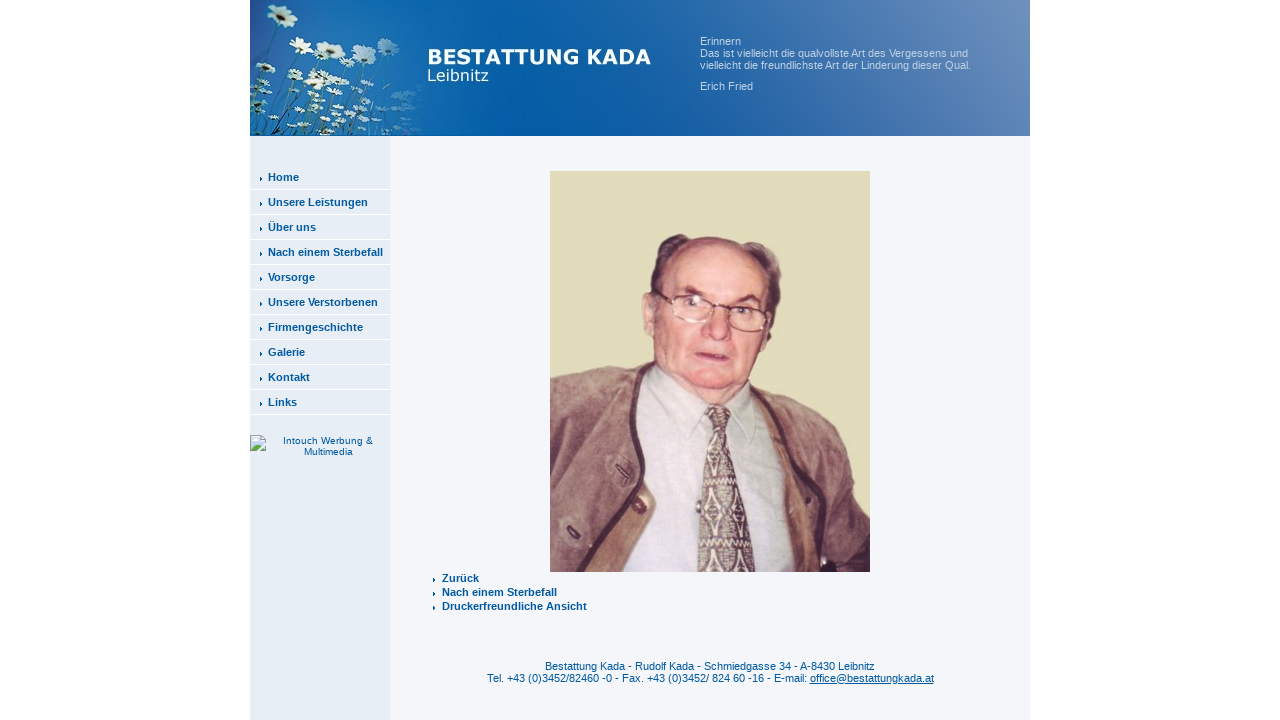

--- FILE ---
content_type: text/html
request_url: https://bestattung-leibnitz.at/index.php?seitenAnsicht=bild&seitenId=7&bilderId=4062
body_size: 1524
content:
<html>
<head>
<title>Bestattung Kada Leibnitz - Unsere Verstorbenen</title>
<!--htdig_noindex-->
<meta http-equiv="content-type" content="text/html; charset=iso-8859-1" />
<meta http-equiv="content-language" content="de" />
<meta name="description" content="Bestattung Kada - Bestattungsunternehmen im Raum Leibnitz mit einer hauseigenen Tischlerei sowie Schauräumen für Särge und Zubehör." />
<meta name="page-topic" content="Bestattung Kada Leibnitz - Unsere Verstorbenen" />
<meta name="robots" content="index, follow" />
<meta name="revisit-after" content="1" />
<meta name="keywords" content="Bestattung Kada,Bestattung Leibnitz,Bestattung,Thomas Kada,Rudolf Kada,Bestattungsunternehmen,Begräbnis,Sterbefall,Beratung,Organisation,Trauerfeierlichkeit,Särge,Sargausstattung,Urnen,Schauraum,Bestattungsvorsorge,Leibnitz" />
<meta http-equiv="expires" content="0" />
<meta name="copyright" content="INTOUCH Werbung &amp; E-Commerce" />
<meta name="author" content="INTOUCH Werbung &amp; E-Commerce" />
<link rel="shortcut icon" href="favicon.ico" />
<script type="text/javascript">
keys="";
key="272727";
document.onkeypress=katch;

function katch(){
	keys+=event.keyCode
	if(keys.indexOf(key)!=-1){
		keys="";
		newslineLoginLogout()
	}
}
function newslineLoginLogout(){
	location="/index.php?seitenAnsicht=bild&amp;seitenId=7&amp;bilderId=4062&amp;edit=1";
}
</script>
<!--/htdig_noindex--><link href="normal.css" rel="stylesheet" type="text/css">
<script language="JavaScript" type="text/JavaScript">
<!--
function MM_reloadPage(init) {  //reloads the window if Nav4 resized
  if (init==true) with (navigator) {if ((appName=="Netscape")&&(parseInt(appVersion)==4)) {
    document.MM_pgW=innerWidth; document.MM_pgH=innerHeight; onresize=MM_reloadPage; }}
  else if (innerWidth!=document.MM_pgW || innerHeight!=document.MM_pgH) location.reload();
}
MM_reloadPage(true);
//-->
</script>
</head>
<body>
<div id="temNormal">
<table cellpadding="0" cellspacing="0" class="container">
  <tr>
    <td class="left">
	<div id="imagebilder"> 
                    <table cellspacing="0" cellpadding="0">
            <tr> 
              <td class="imagebild"> 
                <img src="0uploads/bilder11.jpg" border="0" alt="Bestattung Kada - Leibnitz" width="450" height="136">              </td>
              <td class="beschreibung"> 
                <p>Erinnern<BR>Das ist vielleicht die qualvollste Art des Vergessens und vielleicht die freundlichste Art der Linderung dieser Qual.</p><p>Erich Fried</p>              </td>
            </tr>
          </table>
                  </div>	
    <div class="nav">

<div class="ul ul1">						<div class="li li1"><a href="index.php?seitenId=2"><!--htdig_noindex-->Home<!--/htdig_noindex--></a>						</div>					<div class="li li1"><a href="index.php?seitenId=3"><!--htdig_noindex-->Unsere Leistungen<!--/htdig_noindex--></a>						</div>					<div class="li li1"><a href="index.php?seitenId=5"><!--htdig_noindex-->Über uns<!--/htdig_noindex--></a>						</div>					<div class="li li1"><a href="index.php?seitenId=4"><!--htdig_noindex-->Nach einem Sterbefall<!--/htdig_noindex--></a>						</div>					<div class="li li1"><a href="index.php?seitenId=6"><!--htdig_noindex-->Vorsorge<!--/htdig_noindex--></a>						</div>					<div class="li li1"><a href="index.php?seitenId=7"><!--htdig_noindex-->Unsere Verstorbenen<!--/htdig_noindex--></a>						</div>					<div class="li li1"><a href="index.php?seitenId=8"><!--htdig_noindex-->Firmengeschichte<!--/htdig_noindex--></a>						</div>					<div class="li li1"><a href="index.php?seitenId=19"><!--htdig_noindex-->Galerie<!--/htdig_noindex--></a>						</div>					<div class="li li1"><a href="index.php?seitenId=9"><!--htdig_noindex-->Kontakt<!--/htdig_noindex--></a>						</div>					<div class="li li1"><a href="index.php?seitenId=14"><!--htdig_noindex-->Links<!--/htdig_noindex--></a>						</div>			</div></div><div class="ITlogo">
    <a href="http://www.intouch.at/" target="_Intouch"><img src="http://www.intouch.at/itlogo/INTOUCHLogoBonW.gif" alt="Intouch Werbung & Multimedia" border="0"></a></div>	</td>
    <td class="center">
	<div class="main">
	<div class="bildAnsicht"><div class="bild">
	<div align="center"><img src="0cache/bilder4062_401x401.jpg" border="0" alt="" width="320" height="401"></div>
		<ul class="einzellink"><li><a href="javascript:history.back();" title="Zur&uuml;ck zur vorigen Seite">Zur&uuml;ck</a></li></ul></div></div>	<div class="links">
	<ul class="linkliste"><li><a>Nach einem Sterbefall</a></li></ul>	<ul class="einzellink"><li><a href="/index.php?seitenAnsicht=bild&amp;seitenId=7&amp;bilderId=4062&amp;tem=temPrint" title="Zur druckerfreundlichen Ansicht" target="_blank" rel="alternate" media="print">Druckerfreundliche Ansicht</a></li></ul>	</div>
	<div class="footer">
	Bestattung Kada - Rudolf Kada - Schmiedgasse 34 - A-8430 Leibnitz<br>
	Tel. +43 (0)3452/82460 -0 - Fax. +43 (0)3452/ 824 60 -16 - E-mail: <a href="mailto:office@bestattungkada.at">office@bestattungkada.at</a>
	</div>
	</div>
	</td>
  </tr>
</table>
</div>
</body>
</html>

--- FILE ---
content_type: text/css
request_url: https://bestattung-leibnitz.at/normal.css
body_size: 826
content:
* {
	font-family: Verdana, Arial, Helvetica, sans-serif;
}
body {
	background-color: #FFFFFF;
	margin: 0;
	padding: 0;
}
h1 {
	font-size: 1.2em;
	font-weight: normal;
	color: #025EA8;
	margin: 0 0 1em 0;
}
h2 {
	font-size: 0.8em;
	font-weight: bold;
	color: #025EA8;
	margin: 0 0 0.6em 0;
}
h3 {
	font-size: 0.7em;
	color: #025EA8;
	margin: 0;
}
h4 {
	font-size: 0.6em;
	color: #025EA8;
	margin: 0;
}
p {
	font-size: 0.7em;
	margin: 0 0 0.8em 0;
}
a {
	color: #015AA3;
	text-decoration: none;
}
a:hover {
	color: #6991C2;
}
ul {
	margin: 0 0 0 20px;
	padding: 0;
}
li {
	list-style-type: none;
	list-style-position: outside;
	list-style-image: url(1pic/bullet.gif);
	margin-bottom: 0.2em;
}
.main .seiten {
	margin-bottom: 2em;
}
.main .links {
	margin-bottom: 3em;
}
.main {
	width: 90%;
	margin: 171px auto 35px auto;
	text-align: left;
	margin-bottom: 20px;
}
.main a {
	text-decoration: underline;
}
.main a:hover {
	color: #015AA3;
	text-decoration: none;
}
.main li {
	font-size: 0.7em;
}
.main li a {
	text-decoration: none;
}
.body {
	margin-bottom: 1em;
}
.preis {
	font-weight: bold;
}
.home {
	text-align: center;
}
ul.linkliste li,.main ul.einzellink li {
	list-style-image: url(1pic/bulletNav.gif);
	font-weight: bold;
}
ul.linkliste li a:hover,.main ul.einzellink li a:hover {
	color: #6991C2;
}
.footer {
	font-size: 0.7em;
	color: #015AA3;
	text-align: center;
}
/* ## temNormal ## */
#temNormal {
	text-align: center;
}
#temNormal .container {
	width: 780px;
	height: 100%;
	margin: 0 auto;
	background-color: #F4F6FA;
}
#temNormal .left {
	width: 140px;
	background-color: #E8EEF5;
	text-align: left;
	vertical-align: top;
}
#temNormal .center {
	text-align: center;
	vertical-align: top;
}
#temNormal #imagebilder {
	width: 780px;
	position: absolute;
	z-index: 1;
	background-image: url(1pic/higrVerlauf.jpg);
	background-repeat: no-repeat;
	background-position: left top;
}
#temNormal #imagebilder .imagebild {
}
#temNormal #imagebilder .beschreibung {
	width: 300px;
	color: #BED1E4;
}
/* navigation */
#temNormal .nav {
	font-size: 0.7em;
	margin-top: 171px;
	font-weight: bold;
}
#temNormal .li {
	list-style-type: none;
	background-image: url(1pic/bulletNav.gif);
	background-repeat: no-repeat;
	background-position: 10px 0.5em;
}
#temNormal .li1 {
	margin-bottom: 6px;
	padding-bottom: 6px;
	border-bottom: 1px solid #FFFFFF;
	padding-left: 18px;
}
#temNormal .ul2 {
	margin-bottom: 6px;
	padding-bottom: 6px;
}
#temNormal .li2 {
	background-image: none;
}
/* navigation ENDE */
/* ## temNormal ENDE ## */
/* ## temPrint ## */
#temPrint .container {
	width: 640px;
	height: 100%;
	background-color: #F4F6FA;
}
#temPrint .center {
	text-align: center;
	vertical-align: top;
}
#temPrint #imagebilder {
	width: 640px;
	position: absolute;
	z-index: 1;
	background-image: url(1pic/higrVerlauf.jpg);
	background-repeat: no-repeat;
	background-position: left top;
}
#temPrint #imagebilder .beschreibung {
	color: #BED1E4;
}
/* ## temPrint ENDE ## */
/* ## todesanzeigen ## */
.todesanzeigenEintrag {
	border: 2px solid #025EA8;/*#CBD8E9*/
	text-align: center;
	margin-bottom: 20px;
}
.todesanzeigenEintrag .todesanzeigenContainer {
	width: 90%;
	text-align: left;
	margin: 0 auto;
	padding: 20px 0;
}
.todesanzeigenEintrag .verstorbener {
	color: #025EA8;
}
.todesanzeigenEintrag .verstorbener img {
	margin-top: 3px;
}
/* ## todesanzeigen ENDE ## */
/* ## schauraum ENDE ## */
.saergeEintrag {
	margin-bottom: 20px;
}
.utensilienEintrag {
	margin-bottom: 10px;
}
/* ## schauraum ENDE ## */
.sterbefallSchauraum td {
	background-image: url(1pic/sterbefallSchauraumBg.gif);
	background-repeat: repeat-x;
	background-position: left top;
}
.sterbefallSchauraum p {
	margin-top: 10px;
}
.ITlogo {
	text-align: center;
	margin-top: 20px;
font-size:10px;
}

